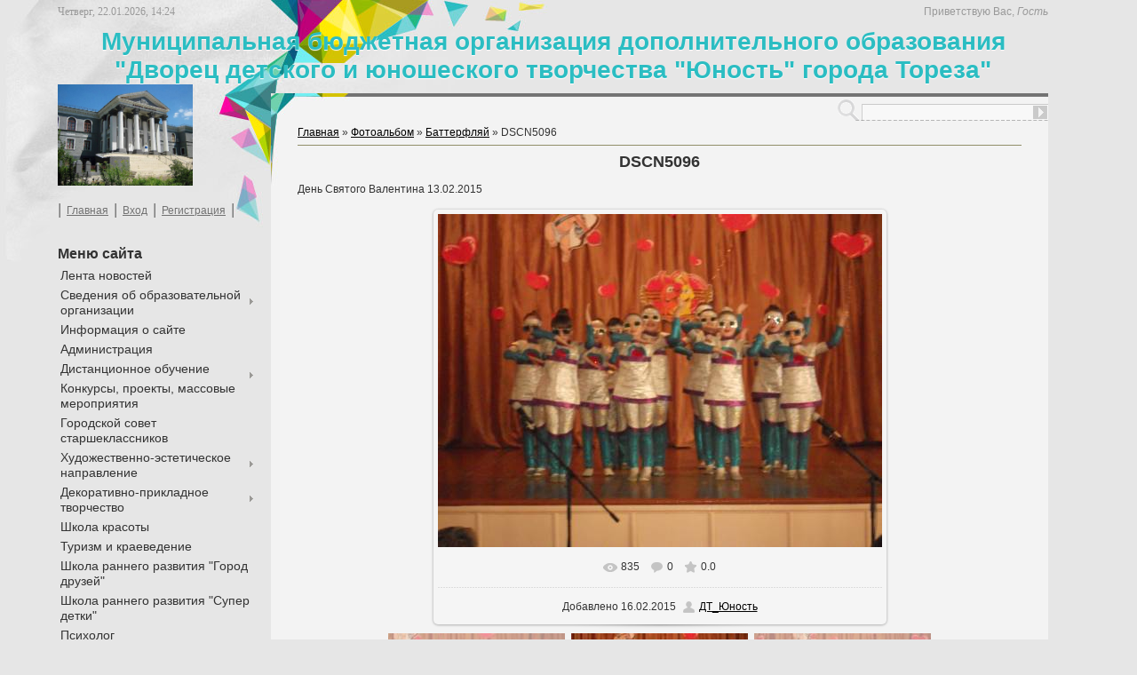

--- FILE ---
content_type: text/html; charset=UTF-8
request_url: http://www.unost-torez.ru/photo/batterfljaj/dscn5096/4-0-84
body_size: 12886
content:
<!DOCTYPE html>
<html>
    <head>

	<script type="text/javascript">new Image().src = "//counter.yadro.ru/hit;ucoznet?r"+escape(document.referrer)+(screen&&";s"+screen.width+"*"+screen.height+"*"+(screen.colorDepth||screen.pixelDepth))+";u"+escape(document.URL)+";"+Date.now();</script>
	<script type="text/javascript">new Image().src = "//counter.yadro.ru/hit;ucoz_desktop_ad?r"+escape(document.referrer)+(screen&&";s"+screen.width+"*"+screen.height+"*"+(screen.colorDepth||screen.pixelDepth))+";u"+escape(document.URL)+";"+Date.now();</script>
<meta http-equiv="content-type" content="text/html; charset=UTF-8">
        <title>DSCN5096 - Баттерфляй  - Фотоальбомы - ДТ &quot;Юность&quot; г. Тореза</title>

        
        <link type="text/css" rel="stylesheet" href="/_st/my.css" />
    
	<link rel="stylesheet" href="/.s/src/base.min.css?v=221108" />
	<link rel="stylesheet" href="/.s/src/layer7.min.css?v=221108" />

	<script src="/.s/src/jquery-1.12.4.min.js"></script>
	
	<script src="/.s/src/uwnd.min.js?v=221108"></script>
	<script src="//s749.ucoz.net/cgi/uutils.fcg?a=uSD&ca=2&ug=999&isp=0&r=0.511356547707692"></script>
	<link rel="stylesheet" href="/.s/src/ulightbox/ulightbox.min.css" />
	<link rel="stylesheet" href="/.s/src/photo.css" />
	<link rel="stylesheet" href="/.s/src/photopage.min.css" />
	<link rel="stylesheet" href="/.s/src/social.css" />
	<script src="/.s/src/ulightbox/ulightbox.min.js"></script>
	<script src="/.s/src/photopage.min.js"></script>
	<script>
/* --- UCOZ-JS-DATA --- */
window.uCoz = {"module":"photo","uLightboxType":1,"language":"ru","sign":{"5255":"Помощник","7253":"Начать слайд-шоу","5458":"Следующий","7254":"Изменить размер","3125":"Закрыть","7251":"Запрошенный контент не может быть загружен. Пожалуйста, попробуйте позже.","7252":"Предыдущий","7287":"Перейти на страницу с фотографией."},"site":{"host":"torezdvorec.at.ua","domain":"unost-torez.ru","id":"2torezdvorec"},"country":"US","ssid":"671702013701017023043","layerType":7};
/* --- UCOZ-JS-CODE --- */

		function eRateEntry(select, id, a = 65, mod = 'photo', mark = +select.value, path = '', ajax, soc) {
			if (mod == 'shop') { path = `/${ id }/edit`; ajax = 2; }
			( !!select ? confirm(select.selectedOptions[0].textContent.trim() + '?') : true )
			&& _uPostForm('', { type:'POST', url:'/' + mod + path, data:{ a, id, mark, mod, ajax, ...soc } });
		}

		function updateRateControls(id, newRate) {
			let entryItem = self['entryID' + id] || self['comEnt' + id];
			let rateWrapper = entryItem.querySelector('.u-rate-wrapper');
			if (rateWrapper && newRate) rateWrapper.innerHTML = newRate;
			if (entryItem) entryItem.querySelectorAll('.u-rate-btn').forEach(btn => btn.remove())
		}
 function uSocialLogin(t) {
			var params = {"facebook":{"width":950,"height":520},"ok":{"height":390,"width":710},"google":{"width":700,"height":600},"yandex":{"height":515,"width":870},"vkontakte":{"width":790,"height":400}};
			var ref = escape(location.protocol + '//' + ('www.unost-torez.ru' || location.hostname) + location.pathname + ((location.hash ? ( location.search ? location.search + '&' : '?' ) + 'rnd=' + Date.now() + location.hash : ( location.search || '' ))));
			window.open('/'+t+'?ref='+ref,'conwin','width='+params[t].width+',height='+params[t].height+',status=1,resizable=1,left='+parseInt((screen.availWidth/2)-(params[t].width/2))+',top='+parseInt((screen.availHeight/2)-(params[t].height/2)-20)+'screenX='+parseInt((screen.availWidth/2)-(params[t].width/2))+',screenY='+parseInt((screen.availHeight/2)-(params[t].height/2)-20));
			return false;
		}
		function TelegramAuth(user){
			user['a'] = 9; user['m'] = 'telegram';
			_uPostForm('', {type: 'POST', url: '/index/sub', data: user});
		}
$(function() {
		$('#fCode').on('keyup', function(event) {
			try {checkSecure(); } catch(e) {}
		});
	});
	
function loginPopupForm(params = {}) { new _uWnd('LF', ' ', -250, -100, { closeonesc:1, resize:1 }, { url:'/index/40' + (params.urlParams ? '?'+params.urlParams : '') }) }
/* --- UCOZ-JS-END --- */
</script>

	<style>.UhideBlock{display:none; }</style>
</head>
    <body>
<div id="utbr8214" rel="s749"></div>
        <div id="wrap">
            <div id="wrap2">
                <!--U1AHEADER1Z--><div id="header">
 <div id="date">
 Четверг, 22.01.2026, 14:24
 </div>
 <div id="logged-as">
 <!--<s5212>-->Приветствую Вас<!--</s>-->, <i>Гость</i>
 </div>
 <div id="sitelogo">
 <!-- <logo> -->Муниципальная бюджетная организация дополнительного образования
 &quot;Дворец детского и юношеского творчества &quot;Юность&quot; города Тореза&quot;<!-- </logo> -->
 </div>
 <div id="usermenu">
 <br><img alt="" src="/dvorec.jpg" height="114" width="152"><br><br>|<a href="http://unost-torez.ru/"><!--<s5176>-->Главная<!--</s>--></a>|<a href="javascript:;" rel="nofollow" onclick="loginPopupForm(); return false;"><!--<s3087>-->Вход<!--</s>--></a>|<a href="/register"><!--<s3089>-->Регистрация<!--</s>--></a>|
 </div>
 <div class="clear"></div>
 </div><!--/U1AHEADER1Z-->
                <div id="container">
                    <div id="leftcol">
                        <div class="sidebar">
                            <!--U1CLEFTER1Z-->
<!-- <block1> -->

<div class="block">
 <div class="blocktitle">
 <!-- <bt> -->Меню сайта<!-- </bt> -->
 </div>
 <div class="blockcontent">
 <!-- <bc> --><div id="uMenuDiv1" class="uMenuV" style="position:relative;"><ul class="uMenuRoot">
<li><div class="umn-tl"><div class="umn-tr"><div class="umn-tc"></div></div></div><div class="umn-ml"><div class="umn-mr"><div class="umn-mc"><div class="uMenuItem"><a href="/"><span>Лента новостей</span></a></div></div></div></div><div class="umn-bl"><div class="umn-br"><div class="umn-bc"><div class="umn-footer"></div></div></div></div></li>
<li style="position:relative;"><div class="umn-tl"><div class="umn-tr"><div class="umn-tc"></div></div></div><div class="umn-ml"><div class="umn-mr"><div class="umn-mc"><div class="uMenuItem"><div class="uMenuArrow"></div><a href="/load/16"><span>Сведения об образовательной организации</span></a></div></div></div></div><div class="umn-bl"><div class="umn-br"><div class="umn-bc"><div class="umn-footer"></div></div></div></div><ul style="display:none;">
<li><div class="uMenuItem"><a href="/index/osnovnye_svedenija/0-36"><span>Основные сведения</span></a></div></li>
<li><div class="uMenuItem"><a href="/index/struktura_i_organy_upravlenija_obrazovatelnoj_organizaciej/0-37"><span>Структура и органы у...</span></a></div></li>
<li><div class="uMenuItem"><a href="/index/dokumenty/0-38"><span>Документы</span></a></div><ul style="display:none;">
<li><div class="uMenuItem"><a href="/index/ustav_obrazovatelnoj_organizacii/0-44"><span>Устав образовательно...</span></a></div></li>
<li><div class="uMenuItem"><a href="/index/svidetelstvo_o_gosudarstvennoj_registracii/0-46"><span>Свидетельство о госу...</span></a></div></li>
<li><div class="uMenuItem"><a href="/index/razreshenie_na_osushhestvlenie_obrazovatelnoj_dejatelnosti/0-45"><span>Лицензия</span></a></div></li>
<li><div class="uMenuItem"><a href="/index/pravila_vnutrennego_rasporjadka_obuchajushhikhsja/0-99"><span>Правила внутреннего распорядка обучающихся</span></a></div></li>
<li><div class="uMenuItem"><a href="/index/pravila_vnutrennego_trudovogo_rasporjadka/0-72"><span>Правила внутреннего трудового распорядка</span></a></div></li>
<li><div class="uMenuItem"><a href="/index/kollektivnyj_dogovor/0-71"><span>Коллективный договор</span></a></div></li>
<li><div class="uMenuItem"><a href="/index/otchet_o_rezultatakh_samoanaliza_obrazovatelnoj_organizacii/0-74"><span>Отчет о результатах самообследования образовательной организации</span></a></div></li>
<li><div class="uMenuItem"><a href="/index/predpisanija_organov_osushhestvljajushhikh_gosudarstvennyj_kontrol_nadzor/0-75"><span>Предписания органов,...</span></a></div></li>
<li><div class="uMenuItem"><a href="/index/lokalnye_normativnye_akty_obrazovatelnoj_organizacii/0-100"><span>Локальные нормативные акты образовательной организации</span></a></div></li></ul></li>
<li><div class="uMenuItem"><a href="/index/obrazovanie/0-39"><span>Образование</span></a></div><ul style="display:none;">
<li><div class="uMenuItem"><a href="/index/realizuemye_obrazovatelnye_programmy/0-103"><span>Реализуемые образовательные программы</span></a></div></li>
<li><div class="uMenuItem"><a href="/index/uchebnyj_plan_na_2018_1019_uchebnyj_god/0-47"><span>Учебный план на 2018...</span></a></div></li>
<li><div class="uMenuItem"><a href="/index/uchebnyj_plan_na_2019_2020_uchebnyj_god/0-92"><span>Учебный план на 2019-2020 учебный год</span></a></div></li>
<li><div class="uMenuItem"><a href="/index/uchebnyj_plan_na_2020_2021_uchebnyj_god/0-102"><span>Учебный план на 2020-2021 учебный год</span></a></div></li>
<li><div class="uMenuItem"><a href="/index/uchebnyj_plan_na_2021_2022_uchebnyj_god/0-101"><span>Учебный план на 2021-2022 учебный год</span></a></div></li></ul></li>
<li><div class="uMenuItem"><a href="/index/rukovodstvo_pedagogicheskij_sostav/0-94"><span>Руководство. Педагогический состав</span></a></div></li>
<li><div class="uMenuItem"><a href="/index/obrazovatelnye_standarty/0-76"><span>Образовательные стан...</span></a></div><ul style="display:none;">
<li><div class="uMenuItem"><a href="/index/zakon_dnr_ob_obrazovanii_st_72/0-48"><span>Закон ДНР об образов...</span></a></div></li>
<li><div class="uMenuItem"><a href="/index/koncepcija_patrioticheskogo_vospitanija_detej_i_uchashhejsja_molodezhi/0-49"><span>Концепция патриотиче...</span></a></div></li>
<li><div class="uMenuItem"><a href="/index/koncepcija_razvitija_dopolnitelnogo_obrazovanija_detej/0-50"><span>Концепция развития д...</span></a></div></li>
<li><div class="uMenuItem"><a href="/index/metodicheskie_rekomendacii_po_voprosam_razvitija_dopolnitelnogo_obrazovanija_detej/0-52"><span>Методические рекомен...</span></a></div></li>
<li><div class="uMenuItem"><a href="/index/porjadok_organizacii_i_osushhestvlenija_obrazovatelnoj_dejatelnosti/0-53"><span>Порядок организации ...</span></a></div></li></ul></li>
<li><div class="uMenuItem"><a href="/index/materialno_tekhnicheskoe_obespechenie_i_osnashhennost_obrazovatelnogo_processa/0-40"><span>Материально-техничес...</span></a></div></li>
<li><div class="uMenuItem"><a href="/index/platnye_obrazovatelnye_uslugi/0-97"><span>Платные образовательные услуги</span></a></div></li>
<li><div class="uMenuItem"><a href="/index/finansovo_khozjajstvennaja_dejatelnost/0-98"><span>Финансово-хозяйственная деятельность</span></a></div></li>
<li><div class="uMenuItem"><a href="/index/vakantnye_mesta_dlja_priema_perevoda_vosstanovlenija/0-42"><span>Вакантные места для ...</span></a></div></li>
<li><div class="uMenuItem"><a href="/index/dostupnaja_sreda/0-96"><span>Доступная среда</span></a></div></li>
<li><div class="uMenuItem"><a href="/index/mezhdunarodnoe_sotrudnichestvo/0-95"><span>Международное сотрудничество</span></a></div></li></ul></li>
<li><div class="umn-tl"><div class="umn-tr"><div class="umn-tc"></div></div></div><div class="umn-ml"><div class="umn-mr"><div class="umn-mc"><div class="uMenuItem"><a href="/index/0-2"><span>Информация о сайте</span></a></div></div></div></div><div class="umn-bl"><div class="umn-br"><div class="umn-bc"><div class="umn-footer"></div></div></div></div></li>
<li><div class="umn-tl"><div class="umn-tr"><div class="umn-tc"></div></div></div><div class="umn-ml"><div class="umn-mr"><div class="umn-mc"><div class="uMenuItem"><a href="/index/administracija/0-4"><span>Администрация</span></a></div></div></div></div><div class="umn-bl"><div class="umn-br"><div class="umn-bc"><div class="umn-footer"></div></div></div></div></li>
<li style="position:relative;"><div class="umn-tl"><div class="umn-tr"><div class="umn-tc"></div></div></div><div class="umn-ml"><div class="umn-mr"><div class="umn-mc"><div class="uMenuItem"><div class="uMenuArrow"></div><a href="/index/distancionnoe-obuchenie/0-82"><span>Дистанционное обучение</span></a></div></div></div></div><div class="umn-bl"><div class="umn-br"><div class="umn-bc"><div class="umn-footer"></div></div></div></div><ul style="display:none;">
<li><div class="uMenuItem"><a href="/index/dokumenty-i-prikazy/0-83"><span>Документы и приказы</span></a></div><ul style="display:none;">
<li><div class="uMenuItem"><a href="/index/prikaz_37_ot_24_03_2020/0-91"><span>Приказ № 37 от 24.03...</span></a></div></li>
<li><div class="uMenuItem"><a href="/index/prikaz_36_ot_19_03_2020/0-90"><span>Приказ № 36 от 19.03...</span></a></div></li>
<li><div class="uMenuItem"><a href="/load/61"><span>ПЛАН МЕТОДИЧЕСКОЙ РАБОТЫ на  2020 – 2021 уч. год </span></a></div></li>
<li><div class="uMenuItem"><a href="/load/62"><span>ПЛАН РАБОТЫ на 2020-2021 учебный  год</span></a></div></li></ul></li></ul></li>
<li><div class="umn-tl"><div class="umn-tr"><div class="umn-tc"></div></div></div><div class="umn-ml"><div class="umn-mr"><div class="umn-mc"><div class="uMenuItem"><a href="/load/5"><span>Конкурсы, проекты, массовые мероприятия</span></a></div></div></div></div><div class="umn-bl"><div class="umn-br"><div class="umn-bc"><div class="umn-footer"></div></div></div></div></li>
<li><div class="umn-tl"><div class="umn-tr"><div class="umn-tc"></div></div></div><div class="umn-ml"><div class="umn-mr"><div class="umn-mc"><div class="uMenuItem"><a href="/index/miska_rada_starshoklasnikiv/0-6"><span>Городской совет  старшеклассников</span></a></div></div></div></div><div class="umn-bl"><div class="umn-br"><div class="umn-bc"><div class="umn-footer"></div></div></div></div></li>
<li style="position:relative;"><div class="umn-tl"><div class="umn-tr"><div class="umn-tc"></div></div></div><div class="umn-ml"><div class="umn-mr"><div class="umn-mc"><div class="uMenuItem"><div class="uMenuArrow"></div><a href="/index/khudozhno_estetichne_napravlennja/0-7"><span>Художественно-эстетическое направление </span></a></div></div></div></div><div class="umn-bl"><div class="umn-br"><div class="umn-bc"><div class="umn-footer"></div></div></div></div><ul style="display:none;">
<li><div class="uMenuItem"><a href="/index/tonika/0-8"><span>Тоника</span></a></div></li>
<li><div class="uMenuItem"><a href="/index/batterfljaj/0-9"><span>Баттерфляй</span></a></div></li>
<li><div class="uMenuItem"><a href="/index/saljut/0-26"><span>Салют</span></a></div></li>
<li><div class="uMenuItem"><a href="/index/khoreografija/0-16"><span>Хореография</span></a></div></li>
<li><div class="uMenuItem"><a href="/index/dukhovoj_orkestr/0-31"><span>Духовой оркестр</span></a></div></li>
<li><div class="uMenuItem"><a href="/index/ulybka/0-30"><span>Улыбка</span></a></div></li>
<li><div class="uMenuItem"><a href="/index/ar_sen_siel/0-27"><span>Arc en ciel</span></a></div></li>
<li><div class="uMenuItem"><a href="/index/vokalno_instrumentalnyj_ansambl/0-32"><span>Вокально-инструмента...</span></a></div></li>
<li><div class="uMenuItem"><a href="/load/60"><span>Театральная студия МХАТик</span></a></div></li></ul></li>
<li style="position:relative;"><div class="umn-tl"><div class="umn-tr"><div class="umn-tc"></div></div></div><div class="umn-ml"><div class="umn-mr"><div class="umn-mc"><div class="uMenuItem"><div class="uMenuArrow"></div><a href="/index/dekorativno_prikladne_mistectvo/0-11"><span>Декоративно-прикладное творчество</span></a></div></div></div></div><div class="umn-bl"><div class="umn-br"><div class="umn-bc"><div class="umn-footer"></div></div></div></div><ul style="display:none;">
<li><div class="uMenuItem"><a href="/index/zhivopis_i_grafika/0-12"><span>Живопись и графика</span></a></div></li>
<li><div class="uMenuItem"><a href="/index/charivna_nitochka/0-13"><span>Волшебная ниточка</span></a></div></li>
<li><div class="uMenuItem"><a href="/index/rukodilnicja/0-14"><span>Рукодельница</span></a></div></li>
<li><div class="uMenuItem"><a href="/index/khudozhestvennaja_masterskaja/0-89"><span>Художественная мастерская</span></a></div></li></ul></li>
<li><div class="umn-tl"><div class="umn-tr"><div class="umn-tc"></div></div></div><div class="umn-ml"><div class="umn-mr"><div class="umn-mc"><div class="uMenuItem"><a href="/index/shkola_krasoty/0-33"><span>Школа красоты</span></a></div></div></div></div><div class="umn-bl"><div class="umn-br"><div class="umn-bc"><div class="umn-footer"></div></div></div></div></li>
<li><div class="umn-tl"><div class="umn-tr"><div class="umn-tc"></div></div></div><div class="umn-ml"><div class="umn-mr"><div class="umn-mc"><div class="uMenuItem"><a href="/index/turizm_ta_kraeznavstvo/0-17"><span>Туризм и краеведение</span></a></div></div></div></div><div class="umn-bl"><div class="umn-br"><div class="umn-bc"><div class="umn-footer"></div></div></div></div></li>
<li><div class="umn-tl"><div class="umn-tr"><div class="umn-tc"></div></div></div><div class="umn-ml"><div class="umn-mr"><div class="umn-mc"><div class="uMenuItem"><a href="/index/shkola_rannogo_rozvitku_quot_misto_druziv_quot/0-18"><span>Школа раннего развития "Город друзей"</span></a></div></div></div></div><div class="umn-bl"><div class="umn-br"><div class="umn-bc"><div class="umn-footer"></div></div></div></div></li>
<li><div class="umn-tl"><div class="umn-tr"><div class="umn-tc"></div></div></div><div class="umn-ml"><div class="umn-mr"><div class="umn-mc"><div class="uMenuItem"><a href="/index/shkola_rannego_razvitija_quot_super_detki_quot/0-85"><span>Школа раннего развития "Супер детки"</span></a></div></div></div></div><div class="umn-bl"><div class="umn-br"><div class="umn-bc"><div class="umn-footer"></div></div></div></div></li>
<li><div class="umn-tl"><div class="umn-tr"><div class="umn-tc"></div></div></div><div class="umn-ml"><div class="umn-mr"><div class="umn-mc"><div class="uMenuItem"><a href="/index/psikholog/0-35"><span>Психолог</span></a></div></div></div></div><div class="umn-bl"><div class="umn-br"><div class="umn-bc"><div class="umn-footer"></div></div></div></div></li>
<li><div class="umn-tl"><div class="umn-tr"><div class="umn-tc"></div></div></div><div class="umn-ml"><div class="umn-mr"><div class="umn-mc"><div class="uMenuItem"><a href="/index/anglijskij_jazyk/0-34"><span>Английский язык</span></a></div></div></div></div><div class="umn-bl"><div class="umn-br"><div class="umn-bc"><div class="umn-footer"></div></div></div></div></li>
<li><div class="umn-tl"><div class="umn-tr"><div class="umn-tc"></div></div></div><div class="umn-ml"><div class="umn-mr"><div class="umn-mc"><div class="uMenuItem"><a href="/blog"><span>Научно-методическая работа</span></a></div></div></div></div><div class="umn-bl"><div class="umn-br"><div class="umn-bc"><div class="umn-footer"></div></div></div></div></li>
<li style="position:relative;"><div class="umn-tl"><div class="umn-tr"><div class="umn-tc"></div></div></div><div class="umn-ml"><div class="umn-mr"><div class="umn-mc"><div class="uMenuItem"><div class="uMenuArrow"></div><a href="/load/25"><span>Это наша с тобой био...</span></a></div></div></div></div><div class="umn-bl"><div class="umn-br"><div class="umn-bc"><div class="umn-footer"></div></div></div></div><ul style="display:none;">
<li><div class="uMenuItem"><a href="/load/26"><span>История</span></a></div></li>
<li><div class="uMenuItem"><a href="/load/27"><span>Ветераны</span></a></div></li>
<li><div class="uMenuItem"><a href="/load/41"><span>Комиссары ребячьих сердец</span></a></div></li></ul></li>
<li style="position:relative;"><div class="umn-tl"><div class="umn-tr"><div class="umn-tc"></div></div></div><div class="umn-ml"><div class="umn-mr"><div class="umn-mc"><div class="uMenuItem"><div class="uMenuArrow"></div><a href="/index/proekt_quot_vspominaja_proshloe_smotrim_v_budushhee_quot/0-84"><span>Проект "Вспомин...</span></a></div></div></div></div><div class="umn-bl"><div class="umn-br"><div class="umn-bc"><div class="umn-footer"></div></div></div></div><ul style="display:none;">
<li><div class="uMenuItem"><a href="/load/44"><span>Война в судьбе моей семьи</span></a></div></li>
<li><div class="uMenuItem"><a href="/load/45"><span>Лица Победы</span></a></div></li>
<li><div class="uMenuItem"><a href="/load/53"><span>Видеоэкскурсия в музей Боевой славы</span></a></div></li>
<li><div class="uMenuItem"><a href="/index/pesennyj_fleshmob/0-93"><span>Песенный флешмоб</span></a></div></li>
<li><div class="uMenuItem"><a href="/load/54"><span>Видео "Война в судьбе моей семьи"</span></a></div></li></ul></li>
<li><div class="umn-tl"><div class="umn-tr"><div class="umn-tc"></div></div></div><div class="umn-ml"><div class="umn-mr"><div class="umn-mc"><div class="uMenuItem"><a href="/load/34"><span>Достижения</span></a></div></div></div></div><div class="umn-bl"><div class="umn-br"><div class="umn-bc"><div class="umn-footer"></div></div></div></div></li>
<li><div class="umn-tl"><div class="umn-tr"><div class="umn-tc"></div></div></div><div class="umn-ml"><div class="umn-mr"><div class="umn-mc"><div class="uMenuItem"><a href="/load/32"><span>Информация для родит...</span></a></div></div></div></div><div class="umn-bl"><div class="umn-br"><div class="umn-bc"><div class="umn-footer"></div></div></div></div></li>
<li style="position:relative;"><div class="umn-tl"><div class="umn-tr"><div class="umn-tc"></div></div></div><div class="umn-ml"><div class="umn-mr"><div class="umn-mc"><div class="uMenuItem"><div class="uMenuArrow"></div><a href="/load/38"><span>Профсоюз</span></a></div></div></div></div><div class="umn-bl"><div class="umn-br"><div class="umn-bc"><div class="umn-footer"></div></div></div></div><ul style="display:none;">
<li><div class="uMenuItem"><a href="/index/fotokonkurs_quot_profsojuz_v_moej_zhizni_quot/0-63"><span>Фотоконкурс "Пр...</span></a></div></li>
<li><div class="uMenuItem"><a href="/index/pedstart_2018/0-64"><span>Педстарт-2018</span></a></div></li>
<li><div class="uMenuItem"><a href="/index/konkurs_quot_profsojuz_v_moej_zhizni_quot/0-65"><span>Конкурс "Профсо...</span></a></div></li>
<li><div class="uMenuItem"><a href="/index/profsojuznyj_vestnik_14_sentjabr/0-66"><span>Профсоюзный вестник ...</span></a></div></li></ul></li>
<li><div class="umn-tl"><div class="umn-tr"><div class="umn-tc"></div></div></div><div class="umn-ml"><div class="umn-mr"><div class="umn-mc"><div class="uMenuItem"><a href="/index/gorodskoj_muzej_obrazovanija/0-86"><span>Городской музей обра...</span></a></div></div></div></div><div class="umn-bl"><div class="umn-br"><div class="umn-bc"><div class="umn-footer"></div></div></div></div></li>
<li><div class="umn-tl"><div class="umn-tr"><div class="umn-tc"></div></div></div><div class="umn-ml"><div class="umn-mr"><div class="umn-mc"><div class="uMenuItem"><a href="/index/muzej_morisa_toreza/0-87"><span>Музей Мориса Тореза</span></a></div></div></div></div><div class="umn-bl"><div class="umn-br"><div class="umn-bc"><div class="umn-footer"></div></div></div></div></li>
<li><div class="umn-tl"><div class="umn-tr"><div class="umn-tc"></div></div></div><div class="umn-ml"><div class="umn-mr"><div class="umn-mc"><div class="uMenuItem"><a href="/index/muzej_127_oj_chistjakovskoj_krasnoznamjonnoj_ordena_kutuzova_divizii/0-88"><span>Музей 127-ой Чистяко...</span></a></div></div></div></div><div class="umn-bl"><div class="umn-br"><div class="umn-bc"><div class="umn-footer"></div></div></div></div></li>
<li><div class="umn-tl"><div class="umn-tr"><div class="umn-tc"></div></div></div><div class="umn-ml"><div class="umn-mr"><div class="umn-mc"><div class="uMenuItem"><a href="/index/virtualnaja_vystavka_2018/0-67"><span>Виртуальная выставка...</span></a></div></div></div></div><div class="umn-bl"><div class="umn-br"><div class="umn-bc"><div class="umn-footer"></div></div></div></div></li>
<li><div class="umn-tl"><div class="umn-tr"><div class="umn-tc"></div></div></div><div class="umn-ml"><div class="umn-mr"><div class="umn-mc"><div class="uMenuItem"><a href="/load/55"><span>Виртуальная выставка-2020</span></a></div></div></div></div><div class="umn-bl"><div class="umn-br"><div class="umn-bc"><div class="umn-footer"></div></div></div></div></li>
<li><div class="umn-tl"><div class="umn-tr"><div class="umn-tc"></div></div></div><div class="umn-ml"><div class="umn-mr"><div class="umn-mc"><div class="uMenuItem"><a href="/publ"><span>Каталог статей</span></a></div></div></div></div><div class="umn-bl"><div class="umn-br"><div class="umn-bc"><div class="umn-footer"></div></div></div></div></li>
<li><div class="umn-tl"><div class="umn-tr"><div class="umn-tc"></div></div></div><div class="umn-ml"><div class="umn-mr"><div class="umn-mc"><div class="uMenuItem"><a href="/photo"><span>Фотогалерея</span></a></div></div></div></div><div class="umn-bl"><div class="umn-br"><div class="umn-bc"><div class="umn-footer"></div></div></div></div></li>
<li><div class="umn-tl"><div class="umn-tr"><div class="umn-tc"></div></div></div><div class="umn-ml"><div class="umn-mr"><div class="umn-mc"><div class="uMenuItem"><a href="/gb"><span>Обратная связь</span></a></div></div></div></div><div class="umn-bl"><div class="umn-br"><div class="umn-bc"><div class="umn-footer"></div></div></div></div></li>
<li><div class="umn-tl"><div class="umn-tr"><div class="umn-tc"></div></div></div><div class="umn-ml"><div class="umn-mr"><div class="umn-mc"><div class="uMenuItem"><a href="/forum"><span>Форум</span></a></div></div></div></div><div class="umn-bl"><div class="umn-br"><div class="umn-bc"><div class="umn-footer"></div></div></div></div></li>
<li><div class="umn-tl"><div class="umn-tr"><div class="umn-tc"></div></div></div><div class="umn-ml"><div class="umn-mr"><div class="umn-mc"><div class="uMenuItem"><a href="/dir/"><span>Каталог сайтов</span></a></div></div></div></div><div class="umn-bl"><div class="umn-br"><div class="umn-bc"><div class="umn-footer"></div></div></div></div></li>
<li><div class="umn-tl"><div class="umn-tr"><div class="umn-tc"></div></div></div><div class="umn-ml"><div class="umn-mr"><div class="umn-mc"><div class="uMenuItem"><a href="/load/58"><span>АРХИВ САЙТА 2015-</span></a></div></div></div></div><div class="umn-bl"><div class="umn-br"><div class="umn-bc"><div class="umn-footer"></div></div></div></div></li>
<li><div class="umn-tl"><div class="umn-tr"><div class="umn-tc"></div></div></div><div class="umn-ml"><div class="umn-mr"><div class="umn-mc"><div class="uMenuItem"><a href="/index/pedagog_goda_2023/0-105"><span>Педагог года-2023</span></a></div></div></div></div><div class="umn-bl"><div class="umn-br"><div class="umn-bc"><div class="umn-footer"></div></div></div></div></li></ul></div><script>$(function(){_uBuildMenu('#uMenuDiv1',0,document.location.href+'/','uMenuItemA','uMenuArrow',2500);})</script><!-- </bc> -->
 </div>
 </div>

<!-- </block1> -->

<!-- <block3> -->

<div class="block">
 <div class="blocktitle">
 <!-- <bt> -->Категории раздела<!-- </bt> -->
 </div>
 <div class="blockcontent">
 <!-- <bc> --><table border="0" cellspacing="1" cellpadding="0" width="100%" class="catsTable"><tr>
					<td style="width:100%" class="catsTd" valign="top" id="cid1">
						<a href="/photo/1" class="catName">Фото ДТ &quot;Юность&quot;</a>  <span class="catNumData" style="unicode-bidi:embed;">[11]</span> 
					</td></tr><tr>
					<td style="width:100%" class="catsTd" valign="top" id="cid2">
						<a href="/photo/2" class="catName">Салют</a>  <span class="catNumData" style="unicode-bidi:embed;">[16]</span> 
					</td></tr><tr>
					<td style="width:100%" class="catsTd" valign="top" id="cid3">
						<a href="/photo/tonika/3" class="catName">Тоника</a>  <span class="catNumData" style="unicode-bidi:embed;">[10]</span> 
					</td></tr><tr>
					<td style="width:100%" class="catsTd" valign="top" id="cid4">
						<a href="/photo/batterfljaj/4" class="catNameActive">Баттерфляй</a>  <span class="catNumData" style="unicode-bidi:embed;">[11]</span> 
					</td></tr><tr>
					<td style="width:100%" class="catsTd" valign="top" id="cid16">
						<a href="/photo/ulybka/16" class="catName">Улыбка</a>  <span class="catNumData" style="unicode-bidi:embed;">[17]</span> 
					</td></tr><tr>
					<td style="width:100%" class="catsTd" valign="top" id="cid9">
						<a href="/photo/khoreografija/9" class="catName">Хореография</a>  <span class="catNumData" style="unicode-bidi:embed;">[8]</span> 
					</td></tr><tr>
					<td style="width:100%" class="catsTd" valign="top" id="cid26">
						<a href="/photo/sjurpriz/26" class="catName">Сюрприз</a>  <span class="catNumData" style="unicode-bidi:embed;">[5]</span> 
					</td></tr><tr>
					<td style="width:100%" class="catsTd" valign="top" id="cid18">
						<a href="/photo/dukhovoj_orkestr/18" class="catName">Духовой оркестр</a>  <span class="catNumData" style="unicode-bidi:embed;">[4]</span> 
					</td></tr><tr>
					<td style="width:100%" class="catsTd" valign="top" id="cid19">
						<a href="/photo/vokalno_instrumentalnyj_ansambl/19" class="catName">Вокально-инструментальный ансамбль</a>  <span class="catNumData" style="unicode-bidi:embed;">[0]</span> 
					</td></tr><tr>
					<td style="width:100%" class="catsTd" valign="top" id="cid5">
						<a href="/photo/zhivopis_i_grafika/5" class="catName">Живопись и графика</a>  <span class="catNumData" style="unicode-bidi:embed;">[33]</span> 
					</td></tr><tr>
					<td style="width:100%" class="catsTd" valign="top" id="cid6">
						<a href="/photo/charivna_nitochka/6" class="catName">Волшебная ниточка</a>  <span class="catNumData" style="unicode-bidi:embed;">[9]</span> 
					</td></tr><tr>
					<td style="width:100%" class="catsTd" valign="top" id="cid7">
						<a href="/photo/rukodilnicja/7" class="catName">Рукодельница</a>  <span class="catNumData" style="unicode-bidi:embed;">[28]</span> 
					</td></tr><tr>
					<td style="width:100%" class="catsTd" valign="top" id="cid8">
						<a href="/photo/priroda_i_fantazija/8" class="catName">Природа и фантазия</a>  <span class="catNumData" style="unicode-bidi:embed;">[0]</span> 
					</td></tr><tr>
					<td style="width:100%" class="catsTd" valign="top" id="cid15">
						<a href="/photo/shkola_krasoty/15" class="catName">Школа красоты</a>  <span class="catNumData" style="unicode-bidi:embed;">[32]</span> 
					</td></tr><tr>
					<td style="width:100%" class="catsTd" valign="top" id="cid27">
						<a href="/photo/khudozhestvennaja_masterskaja/27" class="catName">Художественная мастерская</a>  <span class="catNumData" style="unicode-bidi:embed;">[52]</span> 
					</td></tr><tr>
					<td style="width:100%" class="catsTd" valign="top" id="cid11">
						<a href="/photo/turizm_ta_kraeznavstvo/11" class="catName">Туризм и краеведение</a>  <span class="catNumData" style="unicode-bidi:embed;">[10]</span> 
					</td></tr><tr>
					<td style="width:100%" class="catsTd" valign="top" id="cid29">
						<a href="/photo/psikholog/29" class="catName">Психолог</a>  <span class="catNumData" style="unicode-bidi:embed;">[5]</span> 
					</td></tr><tr>
					<td style="width:100%" class="catsTd" valign="top" id="cid10">
						<a href="/photo/misto_druziv/10" class="catName">Школа раннего развития</a>  <span class="catNumData" style="unicode-bidi:embed;">[19]</span> 
					</td></tr><tr>
					<td style="width:100%" class="catsTd" valign="top" id="cid17">
						<a href="/photo/anglijskij_jazyk/17" class="catName">Английский язык</a>  <span class="catNumData" style="unicode-bidi:embed;">[7]</span> 
					</td></tr><tr>
					<td style="width:100%" class="catsTd" valign="top" id="cid28">
						<a href="/photo/junye_zhurnalisty/28" class="catName">Юные журналисты</a>  <span class="catNumData" style="unicode-bidi:embed;">[13]</span> 
					</td></tr><tr>
					<td style="width:100%" class="catsTd" valign="top" id="cid13">
						<a href="/photo/miska_rada_starshoklasnikiv/13" class="catName">Городской совет старшеклассников</a>  <span class="catNumData" style="unicode-bidi:embed;">[5]</span> 
					</td></tr><tr>
					<td style="width:100%" class="catsTd" valign="top" id="cid14">
						<a href="/photo/konkursi_proekti_masovi_zakhodi/14" class="catName">Конкурсы, проекты, массовые мероприятия</a>  <span class="catNumData" style="unicode-bidi:embed;">[0]</span> 
					</td></tr><tr>
					<td style="width:100%" class="catsTd" valign="top" id="cid30">
						<a href="/photo/teatralnyj_kruzhok/30" class="catName">Театральный кружок</a>  <span class="catNumData" style="unicode-bidi:embed;">[10]</span> 
					</td></tr></table><!-- </bc> -->
 </div>
 </div>

<!-- </block3> -->

<!-- <block2> -->

<div class="block">
 <div class="blocktitle">
 <!-- <bt> -->Форма входа<!-- </bt> -->
 </div>
 <div class="blockcontent">
 <!-- <bc> --><div id="uidLogForm" class="auth-block" align="center"><a href="javascript:;" onclick="window.open('https://login.uid.me/?site=2torezdvorec&d=www.unost-torez.ru&ref='+escape(location.protocol + '//' + ('www.unost-torez.ru' || location.hostname) + location.pathname + ((location.hash ? ( location.search ? location.search + '&' : '?' ) + 'rnd=' + Date.now() + location.hash : ( location.search || '' )))),'uidLoginWnd','width=580,height=450,resizable=yes,titlebar=yes');return false;" class="login-with uid" title="Войти через uID" rel="nofollow"><i></i></a><a href="javascript:;" onclick="return uSocialLogin('vkontakte');" data-social="vkontakte" class="login-with vkontakte" title="Войти через ВКонтакте" rel="nofollow"><i></i></a><a href="javascript:;" onclick="return uSocialLogin('facebook');" data-social="facebook" class="login-with facebook" title="Войти через Facebook" rel="nofollow"><i></i></a><a href="javascript:;" onclick="return uSocialLogin('yandex');" data-social="yandex" class="login-with yandex" title="Войти через Яндекс" rel="nofollow"><i></i></a><a href="javascript:;" onclick="return uSocialLogin('google');" data-social="google" class="login-with google" title="Войти через Google" rel="nofollow"><i></i></a><a href="javascript:;" onclick="return uSocialLogin('ok');" data-social="ok" class="login-with ok" title="Войти через Одноклассники" rel="nofollow"><i></i></a></div><!-- </bc> -->
 </div>
 </div>

<!-- </block2> -->

<!-- <block4> -->

<!-- </block4> -->

<!-- <block5> -->

<!-- </block5> -->

<!-- <block6> -->

<!-- </block6> -->

<!-- <block7> -->

<!-- </block7> -->

<!-- <block8> -->

<!-- </block8> -->

<!-- <block9> -->

<!-- </block9> -->

<!-- <block10> -->

<!-- </block10> -->

<!-- <block11> -->
<div class="block">
 <div class="blocktitle">
 <!-- <bt> -->Гиперссылки<!-- </bt> -->
 </div>
 <div class="blockcontent">
 <!-- <bc> --><ul>
<li><a href='https://vk.com/public212596478' target="_blank">Ссылка на группу Вконтакте "Отдела образования администрации города Тореза"</a></li>
<li><a href='http://mondnr.ru' target="_blank">Министерство образования и науки ДНР</a></li> 
<li><a href='http://donippo.org' target="_blank">Донецкий республиканский институт дополнительного педагогического образования</a></li>
</ul><!-- </bc> -->
 </div>
 </div>
<!-- </block11> -->

<!-- <block12> -->
<div class="block">
 <div class="blocktitle">
 <!-- <bt> --><!--<s5195>-->Статистика<!--</s>--><!-- </bt> -->
 </div>
 <div class="blockcontent">
 <div align="center"><!-- <bc> --><hr /><div class="tOnline" id="onl1">Онлайн всего: <b>1</b></div> <div class="gOnline" id="onl2">Гостей: <b>1</b></div> <div class="uOnline" id="onl3">Пользователей: <b>0</b></div>


<div id="ok_group_widget" style="margin-top: 30px;"></div>
<script>
!function (d, id, did, st) {
 var js = d.createElement("script");
 js.src = "https://connect.ok.ru/connect.js";
 js.onload = js.onreadystatechange = function () {
 if (!this.readyState || this.readyState == "loaded" || this.readyState == "complete") {
 if (!this.executed) {
 this.executed = true;
 setTimeout(function () {
 OK.CONNECT.insertGroupWidget(id,did,st);
 }, 0);
 }
 }};
 d.documentElement.appendChild(js);
}(document,"ok_group_widget","70000001182560",'{"width":210,"height":285,"type":"feed"}');
</script><!-- </bc> --></div>
 </div>
 </div>
<!-- </block12> -->
<!--/U1CLEFTER1Z-->
                        </div>
                    </div>
                    <div id="maincol">
                        <div id="maincol-border"></div>
                        <div id="search">
                            
                            <form action="/search/" style="margin: 0pt;" method="get" onSubmit="this.sfSbm.disabled=true">
                                <div class="schQuery">
                                    <input type="text" class="queryField" size="20" maxlength="30" name="q" onfocus="$('#search form').css('background-position', '0px -27px')" onblur="$('#search form').css('background-position', 'top left')" />
                                </div>
                                <div class="schBtn">
                                    <input type="submit" value="" name="sfSbm" class="searchSbmFl" />
                                </div>
                            </form>
                            
                        </div>
                        <div id="maincol-inside">
                            <!-- <middle> -->
                            <!-- <body> --><a href="http://unost-torez.ru/"><!--<s5176>-->Главная<!--</s>--></a> &raquo; <a href="/photo/"><!--<s5169>-->Фотоальбом<!--</s>--></a>  &raquo; <a href="/photo/batterfljaj/4">Баттерфляй</a> &raquo; DSCN5096
 <hr />
 <div id="u-photos">
 <div class="uphoto-entry">
 <h2 class="photo-etitle">DSCN5096</h2>
 <div class="photo-edescr">
 День Святого Валентина 13.02.2015
 </div>
 <div class="u-center">
 <div class="photo-block">
 <div class="ph-wrap">
 <span class="photo-expand">
 <div id="nativeroll_video_cont" style="display:none;"></div><span id="phtmDiv35"><span id="phtmSpan35" style="position:relative"><img   id="p911079197" border="0" src="/_ph/4/2/911079197.jpg?1769081091" /></span></span>
		<script>
			var container = document.getElementById('nativeroll_video_cont');

			if (container) {
				var parent = container.parentElement;

				if (parent) {
					const wrapper = document.createElement('div');
					wrapper.classList.add('js-teasers-wrapper');

					parent.insertBefore(wrapper, container.nextSibling);
				}
			}
		</script>
	
 <a class="dd-tip ulightbox" href="/_ph/4/911079197.jpg?1769081091" target="_blank"><i class="expand-ico"></i><!--<s10014>-->В реальном размере<!--</s>--> <b>1600x1200</b> / 202.1Kb</a>
 </span>
 </div>
 <div class="photo-edetails ph-js-details">
 <span class="phd-views">835</span>
 <span class="phd-comments">0</span>
 
 <span class="phd-rating">
 <span id="entRating84">0.0</span>
 </span>
 <span class="phd-dorating">
		<style type="text/css">
			.u-star-rating-14 { list-style:none; margin:0px; padding:0px; width:70px; height:14px; position:relative; background: url('//s79.ucoz.net/img/photopage/rstars.png') top left repeat-x }
			.u-star-rating-14 li{ padding:0px; margin:0px; float:left }
			.u-star-rating-14 li a { display:block;width:14px;height: 14px;line-height:14px;text-decoration:none;text-indent:-9000px;z-index:20;position:absolute;padding: 0px;overflow:hidden }
			.u-star-rating-14 li a:hover { background: url('//s79.ucoz.net/img/photopage/rstars.png') left center;z-index:2;left:0px;border:none }
			.u-star-rating-14 a.u-one-star { left:0px }
			.u-star-rating-14 a.u-one-star:hover { width:14px }
			.u-star-rating-14 a.u-two-stars { left:14px }
			.u-star-rating-14 a.u-two-stars:hover { width:28px }
			.u-star-rating-14 a.u-three-stars { left:28px }
			.u-star-rating-14 a.u-three-stars:hover { width:42px }
			.u-star-rating-14 a.u-four-stars { left:42px }
			.u-star-rating-14 a.u-four-stars:hover { width:56px }
			.u-star-rating-14 a.u-five-stars { left:56px }
			.u-star-rating-14 a.u-five-stars:hover { width:70px }
			.u-star-rating-14 li.u-current-rating { top:0 !important; left:0 !important;margin:0 !important;padding:0 !important;outline:none;background: url('//s79.ucoz.net/img/photopage/rstars.png') left bottom;position: absolute;height:14px !important;line-height:14px !important;display:block;text-indent:-9000px;z-index:1 }
		</style><script>
			var usrarids = {};
			function ustarrating(id, mark) {
				if (!usrarids[id]) {
					usrarids[id] = 1;
					$(".u-star-li-"+id).hide();
					_uPostForm('', { type:'POST', url:`/photo`, data:{ a:65, id, mark, mod:'photo', ajax:'2' } })
				}
			}
		</script><ul id="uStarRating84" class="uStarRating84 u-star-rating-14" title="Рейтинг: 0.0/0">
			<li id="uCurStarRating84" class="u-current-rating uCurStarRating84" style="width:0%;"></li><li class="u-star-li-84"><a href="javascript:;" onclick="ustarrating('84', 1)" class="u-one-star">1</a></li>
				<li class="u-star-li-84"><a href="javascript:;" onclick="ustarrating('84', 2)" class="u-two-stars">2</a></li>
				<li class="u-star-li-84"><a href="javascript:;" onclick="ustarrating('84', 3)" class="u-three-stars">3</a></li>
				<li class="u-star-li-84"><a href="javascript:;" onclick="ustarrating('84', 4)" class="u-four-stars">4</a></li>
				<li class="u-star-li-84"><a href="javascript:;" onclick="ustarrating('84', 5)" class="u-five-stars">5</a></li></ul></span>
 
 </div>
 <hr class="photo-hr" />
 <div class="photo-edetails2">
<!--<s10015>-->Добавлено<!--</s>--> 16.02.2015 <a class="phd-author" href="javascript:;" rel="nofollow" onclick="window.open('/index/8-1', 'up1', 'scrollbars=1,top=0,left=0,resizable=1,width=700,height=375'); return false;">ДТ_Юность</a>
 </div>
 </div>
 
 </div>
 </div>
 <div class="photo-slider u-center">
 <style type="text/css">
		#phtOtherThumbs {margin-bottom: 10px;}
		#phtOtherThumbs td {font-size: 0;}
		#oldPhotos {position: relative;overflow: hidden;}
		#leftSwch {display:block;width:22px;height:46px;background: transparent url('/.s/img/photopage/photo-arrows.png') no-repeat;}
		#rightSwch {display:block;width:22px;height:46px;background: transparent url('/.s/img/photopage/photo-arrows.png') no-repeat -22px 0;}
		#leftSwch:hover, #rightSwch:hover {opacity: .8;filter: alpha(opacity=80);}
		#phtOtherThumbs img {vertical-align: middle;}
		.photoActiveA img {}
		.otherPhotoA img {opacity: 0.5; filter: alpha(opacity=50);-webkit-transition: opacity .2s .1s ease;transition: opacity .2s .1s ease;}
		.otherPhotoA:hover img {opacity: 1; filter: alpha(opacity=100);}
		#phtOtherThumbs .ph-wrap {display: inline-block;vertical-align: middle;background: url(/.s/img/photopage/opacity02.png);}
		.animate-wrap {position: relative;left: 0;}
		.animate-wrap .ph-wrap {margin: 0 3px;}
		#phtOtherThumbs .ph-wrap, #phtOtherThumbs .ph-tc {/*width: 200px;height: 150px;*/width: auto;}
		.animate-wrap a {display: inline-block;width:  33.3%;*width: 33.3%;*zoom: 1;position: relative;}
		#phtOtherThumbs .ph-wrap {background: none;display: block;}
		.animate-wrap img {width: 100%;}
	</style>

	<script>
	$(function( ) {
		if ( typeof($('#leftSwch').attr('onclick')) === 'function' ) {
			$('#leftSwch').click($('#leftSwch').attr('onclick'));
			$('#rightSwch').click($('#rightSwch').attr('onclick'));
		} else {
			$('#leftSwch').click(new Function($('#leftSwch').attr('onclick')));
			$('#rightSwch').click(new Function($('#rightSwch').attr('onclick')));
		}
		$('#leftSwch').removeAttr('onclick');
		$('#rightSwch').removeAttr('onclick');
	});

	function doPhtSwitch(n,f,p,d ) {
		if ( !f){f=0;}
		$('#leftSwch').off('click');
		$('#rightSwch').off('click');
		var url = '/photo/4-0-0-10-'+n+'-'+f+'-'+p;
		$.ajax({
			url: url,
			dataType: 'xml',
			success: function( response ) {
				try {
					var photosList = [];
					photosList['images'] = [];
					$($('cmd', response).eq(0).text()).find('a').each(function( ) {
						if ( $(this).hasClass('leftSwitcher') ) {
							photosList['left'] = $(this).attr('onclick');
						} else if ( $(this).hasClass('rightSwitcher') ) {
							photosList['right'] = $(this).attr('onclick');
						} else {photosList['images'].push(this);}
					});
					photosListCallback.call(photosList, photosList, d);
				} catch(exception ) {
					throw new TypeError( "getPhotosList: server response does not seems to be a valid uCoz XML-RPC code: " . response );
				}
			}
		});
	}

	function photosListCallback(photosList, direction ) {
		var dirSign;
		var imgWrapper = $('#oldPhotos'); // CHANGE this if structure of nearest images changes!
		var width = imgWrapper.width();
		imgWrapper.width(width);
		imgWrapper = imgWrapper.find(' > span');
		newImg = $('<span/>', {
			id: 'newImgs'
		});
		$.each(photosList['images'], function( ) {
			newImg.append(this);
		});
		if ( direction == 'right' ) {
			dirSign = '-';
			imgWrapper.append(newImg);
		} else {
			dirSign = '+';
			imgWrapper.prepend(newImg).css('left', '-' + width + 'px');
		}
		newImg.find('a').eq(0).unwrap();
		imgWrapper.animate({left: dirSign + '=' + width + 'px'}, 400, function( ) {
			var oldDelete = imgWrapper.find('a');
			if ( direction == 'right') {oldDelete = oldDelete.slice(0, 3);}
			else {oldDelete = oldDelete.slice(-3);}
			oldDelete.remove();
			imgWrapper.css('left', 0);
			try {
				if ( typeof(photosList['left']) === 'function' ) {
					$('#leftSwch').click(photosList['left']);
					$('#rightSwch').click(photosList['right']);
				} else {
					$('#leftSwch').click(new Function(photosList['left']));
					$('#rightSwch').click(new Function(photosList['right']));
				}
			} catch(exception ) {
				if ( console && console.log ) console.log('Something went wrong: ', exception);
			}
		});
	}
	</script>
	<div id="phtOtherThumbs" class="phtThumbs"><table border="0" cellpadding="0" cellspacing="0"><tr><td><a id="leftSwch" class="leftSwitcher" href="javascript:;" rel="nofollow" onclick="doPhtSwitch('7','1','84', 'left');"></a></td><td align="center" style="white-space: nowrap;"><div id="oldPhotos"><span class="animate-wrap"><a class="otherPhotoA" href="http://www.unost-torez.ru/photo/batterfljaj/dscn5104/4-0-85"><span class="ph-wrap"><span class="ph-tc"><img   border="0"  class="otherPhoto" src="/_ph/4/1/738728519.jpg?1769081091" /></span></span></a> <a class="photoActiveA" href="http://www.unost-torez.ru/photo/batterfljaj/dscn5096/4-0-84"><span class="ph-wrap"><span class="ph-tc"><img   border="0"  class="photoActive" src="/_ph/4/1/911079197.jpg?1769081091" /></span></span></a> <a class="otherPhotoA" href="http://www.unost-torez.ru/photo/batterfljaj/dscn5094/4-0-83"><span class="ph-wrap"><span class="ph-tc"><img   border="0"  class="otherPhoto" src="/_ph/4/1/143928831.jpg?1769081091" /></span></span></a> </span></div></td><td><a href="javascript:;" rel="nofollow" id="rightSwch" class="rightSwitcher" onclick="doPhtSwitch('9','2','84', 'right');"></a></td></tr></table></div>
 </div> 
 </div>
 <hr />
 
 
 
 <table border="0" cellpadding="0" cellspacing="0" width="100%">
 <tr><td width="60%" height="25"><!--<s5183>-->Всего комментариев<!--</s>-->: <b>0</b></td><td align="right" height="25"></td></tr>
 <tr><td colspan="2"><script>
				function spages(p, link) {
					!!link && location.assign(atob(link));
				}
			</script>
			<div id="comments"></div>
			<div id="newEntryT"></div>
			<div id="allEntries"></div>
			<div id="newEntryB"></div></td></tr>
 <tr><td colspan="2" align="center"></td></tr>
 <tr><td colspan="2" height="10"></td></tr>
 </table>
 
 
 
 <div id="postFormContent" class="">
		<form method="post" name="addform" id="acform" action="/index/" onsubmit="return addcom(this)" class="photo-com-add" data-submitter="addcom"><script>
		function _dS(a){var b=a.split(''),c=b.pop();return b.map(function(d){var e=d.charCodeAt(0)-c;return String.fromCharCode(32>e?127-(32-e):e)}).join('')}
		var _y8M = _dS('Ansuzy%y~ujB\'mniijs\'%sfrjB\'xtx\'%{fqzjB\'6<:>:69:;5\'%4C5');
		function addcom( form, data = {} ) {
			if (document.getElementById('addcBut')) {
				document.getElementById('addcBut').disabled = true;
			} else {
				try { document.addform.submit.disabled = true; } catch(e) {}
			}

			if (document.getElementById('eMessage')) {
				document.getElementById('eMessage').innerHTML = '<span style="color:#999"><img src="/.s/img/ma/m/i2.gif" border="0" align="absmiddle" width="13" height="13"> Идёт передача данных...</span>';
			}

			_uPostForm(form, { type:'POST', url:'/index/', data })
			return false
		}
document.write(_y8M);</script>

<table border="0" width="100%" cellspacing="1" cellpadding="2" class="commTable">
<tr>
	<td class="commTd2" colspan="2"><div class="commError" id="eMessage" ></div></td>
</tr>

<tr>
	<td width="15%" class="commTd1" nowrap>Имя *:</td>
	<td class="commTd2"><input class="commFl" type="text" name="name" value="" size="30" maxlength="60"></td>
</tr>
<tr>
	<td class="commTd1">Email *:</td>
	<td class="commTd2"><input class="commFl" type="text" name="email" value="" size="30" maxlength="60"></td>
</tr>

<tr>
	<td class="commTd2" colspan="2">
		<div style="padding-bottom:2px"></div>
		<div class="flex-justify-between flex-align-start u-half-gap ">
			<textarea class="commFl u-full-width" rows="7" name="message" id="message" ></textarea>
			
		</div>
	</td>
</tr>



<tr>
	<td class="commTd1" nowrap>Код *:</td>
	<td class="commTd2"><!-- <old_captcha_block_html> -->
		<label class="captcha-block" for="fCode">
			<input id="fCode" class="captcha-answer uf-text uf-captcha" name="code" type="text" placeholder="Ответ" maxlength="6" >
			<!-- <captcha_renew_html> -->
			<img class="captcha-renew photo-com-add" src="/.s/img/ma/refresh.gif" title="Обновить код безопасности">
			<!-- </captcha_renew_html> -->
			<input type="hidden" name="seckey" value="5786661760713516790" >
			<img class="captcha-question photo-com-add" src="/secure/?k=5786661760713516790&m=addcom79214991&tm=1769081091" title="Обновить код безопасности" >
			<!-- <captcha_script_html> -->
			<script type="text/javascript">
				function initClick() {
					$(' .captcha-question.photo-com-add,  .captcha-renew.photo-com-add').on('click', function(event) {
						var PARENT = $(this).parent().parent();
						$('img[src^="/secure/"]', PARENT).prop('src', '/secure/?k=5786661760713516790&m=addcom79214991&tm=' + Date.now());
						$('input[name=code]', PARENT).val('').focus();
					});
				}

				if (window.jQuery) {
					$(initClick);
				} else {
					// В новой ПУ jQuery находится в бандле, который подгружается в конце body
					// и недоступен в данный момент
					document.addEventListener('DOMContentLoaded', initClick);
				}
			</script>
			<!-- </captcha_script_html> -->
		</label>
		<!-- </old_captcha_block_html> -->
	</td>
</tr>

<tr>
	<td class="commTd2" colspan="2" align="center"><input type="submit" class="commSbmFl" id="addcBut" name="submit" value="Добавить комментарий"></td>
</tr>
</table><input type="hidden" name="ssid" value="671702013701017023043" />
				<input type="hidden" name="a"  value="36" />
				<input type="hidden" name="m"  value="4" />
				<input type="hidden" name="id" value="84" />
				
				<input type="hidden" name="soc_type" id="csoc_type" />
				<input type="hidden" name="data" id="cdata" />
			</form>
		</div>
 
 <!-- </body> -->
                            <!-- </middle> -->
                        </div>
                        <div class="clear"></div>
                    </div>
                    <div class="clear"></div>
                    <!--U1BFOOTER1Z-->
                    <div id="footer">
                        <div id="copyright">
                            <!-- <copy> -->Copyright MyCorp &copy; 2026<!-- </copy> -->
                        </div>
                        <div id="powered-by">
                            <!-- "' --><span class="pbcMK7Ab">Сделать <a href="https://www.ucoz.ru/">бесплатный сайт</a> с <a href="https://www.ucoz.ru/">uCoz</a></span>
                        </div>
                    </div>
                    <!--/U1BFOOTER1Z-->
                </div>
            </div>
        </div>
    </body>
</html>


<!-- 0.10322 (s749) -->

--- FILE ---
content_type: text/css
request_url: http://www.unost-torez.ru/_st/my.css
body_size: 4369
content:
/* General Style */
.filepond--drop-label {background: #8f939970;border-radius:5px;}
body {margin: 0px;background-color: #e6e6e6;font: 12px/16px 'Arial';color: #333;text-align: center;}
td, input, select, textarea {font: 12px 'Arial';}
body a {color: #000;text-decoration: underline;}
body a:hover {text-decoration: none;}
* {}
img {border: 0px;}
a.noun img {margin: 2px;}
ul, li {margin: 0px; padding: 0px;}
.clear {clear: both;overflow: hidden;height: 1px;}
:focus {outline: none;}
textarea {resize: none;}
hr {height: 1px; background: #918f69; border: 0px; overflow: hidden;}
/* ------------- */

/*WRAP*/
#wrap {background: url(/.s/t/782/1.jpg) no-repeat;position:relative;padding-left: 65px;min-width: 1003px;width:expression(document.body.clientWidth < 1003? "1003px": "auto" );}
#wrap2 {background: url(/.s/t/782/2.jpg) no-repeat bottom right;padding: 0px 100px 110px 0px;text-align: left;}
/*----*/

/*HEADER*/
#header {height: 67px; height: 105px;}
#date {font-family: 'Trebuchet MS'; color: #999999;float: left;padding-top: 5px;}
#logged-as {float: right;font-famfily: 'Trebuchet MS'; color: #999999;padding-top: 5px;}
#logged-as a {font-family: 'Trebuchet MS'; color: #999999;}
#sitelogo {clear: both;float: left;font: bold 28px/32px 'Arial'; color: #2bbdc2; text-shadow: 0px 1px 1px #fff;width: 270px;margin-top: 10px;white-space: nowrap; width: 100%;white-space: normal;text-align: center;}
#usermenu {float: right;clear: right;color: #727272;font-size: 17px;margin-top: 23px;float:none;}
#usermenu a {color: #727272;font-size: 12px;text-decoration: underline;padding: 3px 6px;}
#usermenu a:hover {color: #fff; text-decoration: none; background: #59bdc1;border-radius: 8px;-moz-border-radius: 8px;}
/*------*/

/*CONTAINERS*/
#container {}
#leftcol {float: left; width: 240px;position: relative;margin-top:140px;}
.sidebar {margin-top: 30px;}
#maincol {background: #f3f3f3 url(/.s/t/782/3.jpg) no-repeat;margin-left: 240px;padding-bottom: 30px;}
#maincol-border {background: url(/.s/t/782/4.gif) repeat-x;margin-left: 88px;height: 4px;overflow: hidden;}
#maincol-inside {margin-left: 30px;margin-right: 30px;overflow: hidden;_display: inline-block;}

#search {height: 27px;margin-bottom: 5px;}
#search form {float: right;width: 237px;background: url(/.s/t/782/5.gif) 0px 0px; height: 27px;display: block;padding: 0px;}
#search form:hover {background-position: 0px -27px !important;}
#search .schQuery {float: left; margin: 10px 0px 0px 30px;display: inline;width: 185px;}
#search .schQuery input {font: 11px/11px 'Arial' !important;border: none;background: none; margin: 0px 0px 0px 0px;padding: 0px !important;width: 185px !important;}
#search .schBtn {float: right;width: 16px;margin: 0px;margin-right: 1px;display: inline;}
#search .schBtn input {width: 16px; height: 15px;border: 0px;border-radius: 0px;-moz-border-radius: 0px;background: red;margin: 10px 0px 0px 0px;padding: 0px;cursor: pointer;background: url(/.s/t/782/6.gif);}
#search .schBtn input:hover {background-position: bottom left;}
/*----------*/

/* Menus */
ul.uz, ul.uMenuRoot {margin: 0; padding: 0;}
li.menus {}
/* ----- */

/* Site Menus */
.uMenuH li {float:left;padding:0 5px;list-style: none;}

.uMenuV .uMenuItem {}
.uMenuV {background: none;}
.uMenuV li {list-style: none;margin: 5px 0px !important;background: none;}
.uMenuV li a {font-size: 14px;}
.uMenuV li a:hover {font-weight: bold;color: #267578;}

.uMenuV .uMenuItemA {font-weight: bold;color: #267578;}
.uMenuV .uMenuArrow {position: absolute; right: 3px; top: 12px;width: 4px; height: 7px; overflow: hidden; background: url(/.s/t/782/7.gif);}

.block .xw-tl,.block .xw-bl,.block .u-menuvsep {display:none;}
.block .xw-ml,.block .xw-mr {margin:0;padding:0;background:none !important;}
.block .xw-mc {color:#333; font-weight: normal; float: none; margin: 0px; padding: 0px; line-height:28px;
background: url(/.s/t/782/8.gif) no-repeat transparent !important; border:0px !important;padding-left: 4px;
}
.block .u-menu .u-menubody {border: 0px !important; background: #727272 !important; padding: 5px 0px 0px 0px;}
.block .u-menu .u-menucont {border-bottom: 1px solid #f3f3f3;}
.block .u-menuvitem {background:#e6e6e6 !important;border-left: 1px solid #f3f3f3;border-right: 1px solid #f3f3f3; padding: 0px 35px 0px 25px; line-height:28px;}
.block .u-menuvitem:first-child {}
.block .u-menuvitem:last-child {}
.block a {}
.block .u-menuvitem span {font-size:14px;color:#333;}
.block .u-menuitemhl {background:#e6e6e6 !important; padding: 0px 35px 0px 25px; line-height:28px;}
.block .u-menuitemhl span {font-weight: bold;_font-weight: normal;/*for IE*/color: #267578;}
.block .u-menuarrow {position: absolute; right: 3px; top: 12px;width: 4px; height: 7px; overflow: hidden; background: url(/.s/t/782/7.gif);}
.block .u-menu {margin-left: 0px;}
.block .x-sh {display: none;}
/* --------- */

/* Module Part Menu */
.catsTable {}
.catsTd {}
.catName {}
.catNameActive {}
.catNumData {}
.catDescr {}
a.catName:link {}
a.catName:visited {}
a.catName:hover {}
a.catName:active {}
a.catNameActive:link {}
a.catNameActive:visited {}
a.catNameActive:hover {}
a.catNameActive:active {}
/* ----------------- */

/*Container blocks styles*/

.block {width: 240px;background: url(/.s/t/782/9.png) no-repeat bottom right; padding-bottom: 50px;margin-bottom: 10px;}
.blocktitle {font: 16px/22px 'Arial'; color: #333333;font-weight: bold;margin-bottom: 5px;}
.blockcontent {width: 220px;margin-left: 3px;text-align: left;}
.blockcontent ul {margin: 0;padding: 0;}
.blockcontent li {margin-left: 15px;}
.blockcontent li a {}
.blockcontent li a:hover {}
.blockcontent a {color: #333;text-decoration: none;}
.blockcontent a:hover {color: #267578;text-decoration: none;}

/*-----------------------*/

/* Entries Style */
.eBlock {}

.eTitle {font: bold 24px/30px 'Arial';color: #a1a1a1;margin-bottom: 5px;}
.eTitle a {color: #a1a1a1;text-decoration: none;}
.eTitle a:hover {color: #59bdc1;}

.eMessage, .eText {text-align: justify !important;color: #333333;line-height: 18px;}
.eMessage li, .eText li {margin-left: 15px;}
.eMessage {}
.eText {}
.eDetails, .eDetails1, .eDetails2 {margin: 8px 0px;font-size: 11px; font-style: italic; color: #999999;}
.eDetails a, .eDetails1 a, .eDetails2 a {font-size: 11px; font-style: italic; text-decoration: underline;color: #999999;padding: 3px 6px;}
.eDetails a:hover, .eDetails1 a:hover, .eDetails2 a:hover {color: #fff; text-decoration: none !important; background: #59bdc1;border-radius: 8px;-moz-border-radius: 8px;}
.eDetails {}
.eDetails1 {}
.eDetails2 {}

.eRating {}

.eAttach {}
/* ------------- */

/* Entry Manage Table */
.manTable {}
.manTdError {}
.manTd1 {}
.manTd2 {}
.manTd3 {}
.manTdSep {}
.manHr {}
.manTdBrief {}
.manTdText {}
.manTdFiles {}
.manFlFile {}
.manTdBut {}
.manFlSbm {}
.manFlRst {}
.manFlCnt {}
/* ------------------ */

/* Comments Style */
.cAnswer, .cMessage {font-family: 'Tahoma';font-size: 11px;}
.cBlock1, .cBlock2 {border-top: 1px dashed #ccc; padding: 5px 0px;}
.cBlock1 {}
.cBlock2 {}
/* -------------- */

/* Comments Form Style */
.commTable {}
.commTd1 {}
.commTd2 {}
.commFl {}
.smiles {}
.commReg {}
.commError {}
.securityCode {}
/* ------------------- */

/* Archive Menu */
.archUl {}
.archLi {}
a.archLink:link {}
a.archLink:visited {}
a.archLink:hover {}
a.archLink:active {}
/* ------------ */

/* Archive Style */
.archiveCalendars {}
.archiveDateTitle {}
.archEntryHr {}
.archiveeTitle li {}
.archiveEntryTime {}
.archiveEntryComms {}
a.archiveDateTitleLink:link {}
a.archiveDateTitleLink:visited {}
a.archiveDateTitleLink:hover {}
a.archiveDateTitleLink:active {}
.archiveNoEntry {}
/* ------------- */

/* Calendar Style */
.calTable {width: 100%;}
.calTable td {padding: 4px 7px;}
.calMonth {}
.calWday ,.calWdaySe, .calWdaySu {text-transform: uppercase;}
.calWday {}
.calWdaySe {font-weight: bold;}
.calWdaySu {font-weight: bold;}
.calMday {}
.calMdayA {background: #5d5d5d; color: #fff;border-radius: 8px;-moz-border-radius: 8px;}
.calMdayA a {color: #fff;}
.calMdayIs {}
.calMdayIsA {background: #5d5d5d; color: #fff;border-radius: 8px;-moz-border-radius: 8px;}
.calMdayIsA a {color: #fff !important;}
a.calMonthLink:link,a.calMdayLink:link {font-weight: bold;}
a.calMonthLink:hover,a.calMdayLink:hover {}
/* -------------- */

/*--------------------- Footer start ---------------------*/
#footer {font-size: 10px;color: #333333;margin-top: 5px;}
#copyright {text-align: right;line-height: 10px;}
#powered-by {text-align: right;line-height: 10px;}
#powered-by a {color: #333333;}
#powered-by img {vertical-align: middle !important;}
/*--------------------- Footer end ---------------------*/

/* Poll styles */
.pollBut {}

.pollBody {}
.textResults {}
.textResultsTd {}

.pollNow {}
.pollNowTd {}

.totalVotesTable {}
.totalVotesTd {}
/* ---------- */

/* User Group Marks */
a.groupModer:link,a.groupModer:visited,a.groupModer:hover {color:blue;}
a.groupAdmin:link,a.groupAdmin:visited,a.groupAdmin:hover {color:red;}
a.groupVerify:link,a.groupVerify:visited,a.groupVerify:hover {color:green;}
/* ---------------- */

/* Other Styles */
.replaceTable {}
.legendTd {}
.codeMessage, .quoteMessage {padding: 5px;}
.bbcodeBlock, .bbquoteBlock {margin: 5px;}
/* ------------ */

/*Pages switches*/
.catPages1, .catPages2 {margin: 5px 0px;}
.swchItemA span, .swchItem span, .swchItemA1 span, .swchItem1 span {padding: 3px;}
/*--------------*/


/* ===== forum Start ===== */
/* General forum Table View */
.forumContent a {text-decoration: none;}
.forumContent a:hover {text-decoration: underline;}
.forumcontent td {font: 11px 'Tahoma'; color: #555555;}
a.fNavLink {font: italic 12px 'Arial';color: #999;text-decoration: underline;padding: 3px 6px;}
a.fNavLink:hover {color: #fff; background: #59bdc1;border-radius: 8px; -moz-border-radius: 8px;}
.gTable {background: #dcdbe0;}
.gTable td {background: #fff; border: 1px solid #f1f1f1;padding: 5px 7px;}
td.gTableTop {font: 14px/30px 'Tahoma';text-transform:uppercase;color: #feffff;padding: 0px 10px;background: #838383;}
td.gTableTop a {font: 14px/30px 'Tahoma'; color: #feffff;x}
td.gTableSubTop, td .postTdTop {background: #59bdc1;font: 10px/18px 'Tahoma';color: #ffffff;padding: 0px 10px;}
td.gTableSubTop a, td .postTdTop a {color: #ffffff;}
.gTableBody {}
.gTableBody1 {}
.gTableBottom {}
.gTableLeft {}
td.gTableRight {background: #f5f5f5;}
.gTableError {}
/* ------------------------ */

/* Forums Styles */
.forumNameTd,.forumLastPostTd {}
td.forumIcoTd,td.forumThreadTd,td.forumPostTd {background: #f5f5f5;}
.forumLastPostTd,.forumArchive {}

a.catLink:link {}
a.catLink:visited {}
a.catLink:hover {}
a.catLink:active {}

.lastPostGuest,.lastPostUser,.threadAuthor {}
.archivedForum{}
/* ------------- */

/* forum Titles & other */
.forum {font: 12px 'Arial'; }
.forumDescr,.forumModer {font: 10px 'Arial'; color: #a1a1a1;}
.forumViewed {}
a.forum:link, a.lastPostUserLink:link, a.forumLastPostLink:link, a.threadAuthorLink:link {color: #1282d8;}
a.forum:visited, a.lastPostUserLink:visited, a.forumLastPostLink:visited, a.threadAuthorLink:visited {color: #1282d8;}
a.forum:hover, a.lastPostUserLink:hover, a.forumLastPostLink:hover, a.threadAuthorLink:hover {color: #1282d8;}
a.forum:active, a.lastPostUserLink:active, a.forumLastPostLink:active, a.threadAuthorLink:active {color: #1282d8;}
/* -------------------- */

/* forum Navigation Bar */
.forumNamesBar {}
.forumBarKw {}
a.forumBarA:link {}
a.forumBarA:visited {}
a.forumBarA:hover {}
a.forumBarA:active {}
/* -------------------- */

/* forum Fast Navigation Blocks */
.fastNav,.fastSearch,.fastLoginForm {}
/* ---------------------------- */

/* forum Fast Navigation Menu */
.fastNavMain {}
.fastNavCat {}
.fastNavCatA {}
.fastNavForumA {}
/* -------------------------- */

/* forum Page switches */
.switches {}
.pagesInfo {}
.switch {}
.switchActive {}
a.switchDigit:link,a.switchBack:link,a.switchNext:link {}
a.switchDigit:visited,a.switchBack:visited,a.switchNext:visited {}
a.switchDigit:hover,a.switchBack:hover,a.switchNext:hover {}
a.switchDigit:active,a.switchBack:active,a.switchNext:active {}
/* ------------------- */

/* forum Threads Style */
.threadNametd,.threadAuthTd,.threadLastPostTd {}
td.threadIcoTd,td.threadPostTd,td.threadViewTd {background: #f5f5f5;}
.threadLastPostTd {}
.threadDescr {font: 10px 'Arial'; color: #a1a1a1;}
.threadNoticeLink {}
.threadsType {}
.threadsDetails {}
.forumOnlineBar {}

a.threadPinnedLink:link {}
a.threadPinnedLink:visited {}
a.threadPinnedLink:hover {}
a.threadPinnedLink:active {}

a.threadLink:link {font: 12px 'Arial';color: 1282d8;}
a.threadLink:visited {font: 12px 'Arial';color: 1282d8;}
a.threadLink:hover {font: 12px 'Arial';color: 1282d8;}
a.threadLink:active {font: 12px 'Arial';color: 1282d8;}

.postpSwithces {}
.thDescr {}
.threadFrmBlock {}
/* ------------------- */

/* forum Posts View */
.postTable {}
.postPoll {}
.postPoll td {border: 0px !important;}
.postFirst {border: 0px !important;}
.postRest1 {border: 0px !important;}
.postRest2 {border: 0px !important;}
.postSeparator {}

.postTdTop {}
.postBottom {font-size: 10px !important;}
.postBottom td {border: 0px;padding: 0px 5px !important;}
.postBottom img, .postBottom input {vertical-align: middle;}
.postUser {font-size: 12px; font-weight: bold;}
.postTdInfo {text-align: center;}
.postRankName {}
.postRankIco {}
.reputation {}
.signatureHr {}
.posttdMessage {text-align: justify;padding: 8px !important;line-height: 18px;}

.pollQuestion {}
.pollButtons,.pollTotal {}
.pollSubmitBut,.pollreSultsBut {}
.pollSubmit {}
.pollEnd {}

.codeMessage {}
.quoteMessage {}

.signatureView {}
.edited {}
.editedBy {}

.statusBlock {}
.statusOnline {}
.statusOffline {}
/* ------------------ */

/* forum AllInOne Fast Add */
.newThreadBlock {}
.newPollBlock {}
.newThreadItem {}
.newPollItem {}
/* ----------------------- */

/* forum Post Form */
.pollBut, .loginButton, .searchSbmFl, .commSbmFl, .signButton {}

.codeButtons {}
.codeCloseAll {}
.postNameFl,.postDescrFl {}
.postPollFl,.postQuestionFl {}
.postResultFl {}
.postAnswerFl {}
.postTextFl {}
.postUserFl {}

.pollHelp {}
.smilesPart td {border: 0px !important;}
/* ----------------- */
.funcLink {font: 11px 'Tahoma';color: #1282d8;}
/* ====== forum End ====== */

/*--------------------- INPUTS start ---------------------*/
input[type=submit], input[type=reset], input[type=button]{background-color:#59bdc1; border: 0px; color: #fff;font-size: 11px; font-family: 'Arial';border-radius: 6px;-moz-border-radius: 6px;padding-top: 2px; padding-bottom: 2px; cursor: pointer;}
input[type=submit]:hover, input[type=reset]:hover, input[type=button]:hover{background-color:#3b9194; }
input[type=submit]:active, input[type=reset]:active, input[type=button]:active {}
input[type=text], input[type=password], textarea, select {background: #fff; border: 1px solid #abadb3; font-size: 11px; color: #848484;padding: 3px;}
#mchatBtn, input.codeButtons, input.button {padding-left: 0px;padding-right: 0px;}
.queryField {width: auto !important;}
.commFl {width: 100%;}
/*--------------------- INPUTS end ---------------------*/

/*--------------------- POPUP start ---------------------*/
.popup {margin: 10px;text-align: left;background: #f3f3f3;box-shadow: 0px 0px 5px #5d5d5d;padding-top: 10px;}
.popup a {color: #0e8a8e;}
.popup a:hover {color: #000;}
.popuptitle {height: 34px; line-height: 34px; background: url(/.s/t/782/10.png);}
.popuptitle2 {background: url(/.s/t/782/11.png) top right no-repeat;padding-left: 15px;font-size: 16px; font-weight: bold;text-transform: uppercase; text-shadow: 0px 1px 0px #fff;color: #5e5e5e;}
.popupbody {padding: 10px 15px;font-size: 11px; font-family: 'Tahoma';}
.popupbody a, .popupbody td {font-size: 11px; font-family: 'Tahoma';}
.popup .allUsersBtn, .popup .uSearchFlSbm {background: #59bdc1; border: 0px; color: #fff;font-size: 12px; font-family: 'Arial';border-radius: 8px;padding-top: 2px; padding-bottom: 2px;margin: 0px 5px;cursor: pointer;}
.popup .allUsersBtn:hover, .popup .uSearchFlSbm:hover {background: #3b9194;}
/*--------------------- POPUP end ---------------------*/